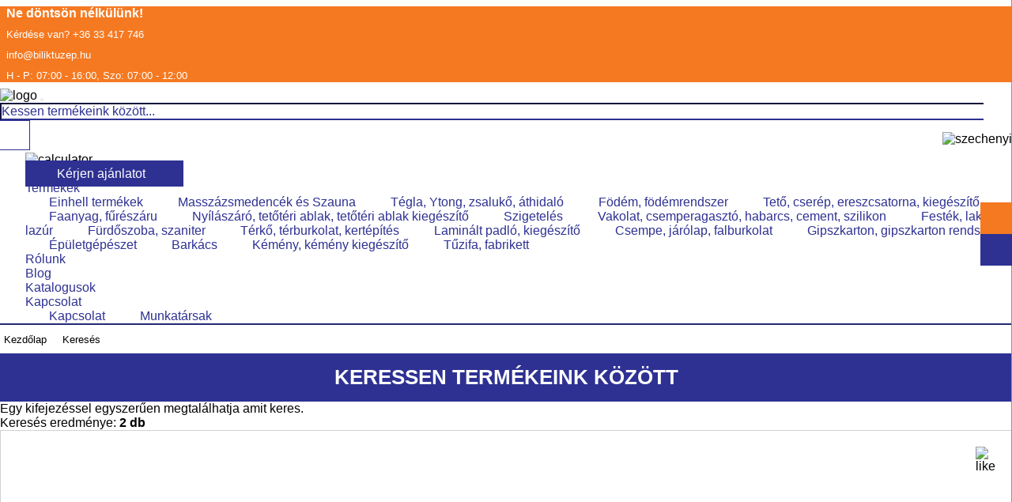

--- FILE ---
content_type: text/html; charset=UTF-8
request_url: https://epitoanyagkell.com/kereses/?s=Velux
body_size: 10109
content:
<!DOCTYPE html><html lang="hu"><head>
      <meta http-equiv="Content-Type" content="text/html; charset=utf-8">
      <meta name="viewport" content="width=device-width, initial-scale=1, shrink-to-fit=no">

  		<META property='og:url' CONTENT='https://epitoanyagkell.com/kereses/?s=Velux' />
<META property='og:title' CONTENT='Bilik' />
<META property='og:description' CONTENT='A Bilik Építőanyag kereskedés 1989-ben klasszikus családi vállalkozásként kezdte meg működését. Cégünk 2006-ban Kft-vé alakult és mára a környék piacvezető építőanyag kereskedésévé nőtte ki magát. A Bilik Kft. több évtizedes ' />
<META property='og:image' CONTENT='https://epitoanyagkell.com/page/_size.php?file=/file/media/446/1.jpg&w=600&h=600' />
<meta property='og:image:width' content='600' />
<meta property='og:image:height' content='600' />

<meta name="DC.coverage" content="Hungary" />
<meta name="DC.format" content="text/html" />
<meta name="DC.identifier" content="https://epitoanyagkell.com" />
<meta name="DC.publisher" content="https://epitoanyagkell.com" />
<meta name='DC.title' content='Bilik' />
<meta name='DC.type' content='A Bilik Építőanyag kereskedés 1989-ben klasszikus családi vállalkozásként kezdte meg működését. Cégünk 2006-ban Kft-vé alakult és mára a környék piacvezető építőanyag kereskedésévé nőtte ki magát. A Bilik Kft. több évtizedes ' />

<title>Bilik</title>
<META NAME='url' lang='hu' CONTENT='https://epitoanyagkell.com/kereses/?s=Velux' />
<META NAME='author' lang='hu' CONTENT='https://epitoanyagkell.com' />
<META NAME='robot' lang='hu' CONTENT='index,follow' />
<META NAME='revisit' lang='hu' CONTENT='30 days' />
<META NAME='description' lang='hu' CONTENT='A Bilik Építőanyag kereskedés 1989-ben klasszikus családi vállalkozásként kezdte meg működését. Cégünk 2006-ban Kft-vé alakult és mára a környék piacvezető építőanyag kereskedésévé nőtte ki magát. A Bilik Kft. több évtizedes ' />
<META NAME='keywords' lang='hu' CONTENT='' />

  
      <link rel="stylesheet" href="https://cdn.jsdelivr.net/gh/fancyapps/fancybox@3.5.7/dist/jquery.fancybox.min.css" />
      <style>@import url("/ms-admin/skin/bootstrap/css/bootstrap.min.css");@import url("/ms-admin/skin/bootstrap/css/bootstrap-grid.min.css");@import url("/ms-admin/skin/bootstrap/css/bootstrap-reboot.min.css");:root{--black:#000000;--dark:#d1d1d1;--white:#FFFFFF;--blue_light:#2e3192;--blue_dark:#232a73;--orange:#f57921;--orange_dark:#ce661c;--green:#008000;--blue_light_opacity:rgba(39,42,118,.5);--blue_dark_opacity:#232a73;--orange_opacity:rgba(245,121,33,.5);--font1:Helvetica, Arial, sans-serif}*{font-size:1rem;font-family:var(--font1);color:var(--black);text-decoration:none;list-style:none;margin:0;padding:0}a,a:hover{text-decoration:none}h1,h2,h3,h4,h5{font-family:var(--font1)}h1{font-size:2.2rem}h2{font-size:2rem}h3{font-size:1.8rem}h4{font-size:1.6rem}h5{font-size:1.4rem}.row{margin:0;padding:0}.fancybox-container *{color:var(--white);font-size:.8rem}.btn{box-shadow:none!important}.form-control{box-shadow:none!important}.form-control:focus{border-color:var(--black)}.dabsolute{width:100%;height:100%;position:absolute;left:0;top:0}.fullbg{background:no-repeat center center / cover}.title{width:100%;text-align:center;position:relative}.title h2{color:var(--white);font-size:1.6rem;font-weight:bold;text-transform:uppercase;position:relative;z-index:4;padding:1rem 0;width:max-content;margin:0 auto}.title.blue:before{content:"";width:100%;height:100%;background:var(--blue_light);position:absolute;left:0;top:0}.title.orange:before{content:"";width:100%;height:100%;background:var(--orange);position:absolute;left:0;top:0}.btn{border-radius:0}.btn.v1{padding:.5rem 3rem;background:var(--orange);color:var(--white)}.btn.v2{padding:.5rem 3rem;background:var(--blue_light);color:var(--white)}.btn.v3{padding:.5rem 3rem;background:var(--black);color:var(--white)}input[type="checkbox"]{width:20px;height:20px;border-radius:0;appearance:none;border:solid 1px var(--dark);margin-top:1px}input[type="checkbox"]:checked{background:url("/page/imgs/ok.svg") no-repeat center center / 15px;background-color:var(--orange)}header{}header .top-line{background:var(--orange);position:relative;z-index:2}header .top-line li{padding:0 .5rem;border-right:solid 1px var(--white);margin:.5rem 0rem;position:relative}header .top-line li:last-of-type{border:none}header .top-line li a{color:var(--white);font-size:.8rem}header .top-line ul:first-of-type li:first-of-type{color:var(--white);font-weight:bold}header .top-line ul:last-of-type li:first-of-type{display:none}header .top-line li div.more{position:absolute;left:0;top:100%;background:var(--orange);padding:.25rem;border-top:solid 1px var(--white);display:none}header .top-line li div.more a{padding:.5rem .25rem}header .bottom-line{background:var(--white);border-bottom:solid 2px var(--blue_dark)}header .bottom-line .navbar,header .bottom-line .navbar-brand{padding:0}header .bottom-line img[alt="logo"]{max-height:125px}header .bottom-line .form{flex:auto;position:relative;max-width:315px;max-width:unset}header .bottom-line .form input{width:calc(100% - 38px)!important;margin-right:0!important;border-top-right-radius:0;border-bottom-right-radius:0;border-right:none;border-color:var(--blue_light);border-radius:0}header .bottom-line .form input::placeholder{color:var(--blue_light);opacity:1}header .bottom-line .form button{height:38px;width:38px;border:solid 1px var(--blue_light);border-top-left-radius:0;border-bottom-left-radius:0;border-left:none;background:url("/page/imgs/search.svg") no-repeat center center / 20px}header .bottom-line .form ul{position:absolute;left:0;top:calc(100% - 1px);width:100%;border:solid 1px var(--blue_light);padding:.25rem;z-index:10;background:var(--white);display:none;height:430px;overflow-y:auto}header .bottom-line .form ul li{margin:.25rem 0}header .bottom-line .form ul li .img{height:80px;background-size:contain}header .bottom-line .form ul li h4{font-size:.8rem}header .bottom-line .form p{width:100%;text-align:left;color:var(--orange);font-weight:bold;text-transform:uppercase}header .bottom-line ul{padding-left:2rem}header .bottom-line ul li img{height:30px}header .bottom-line ul li:nth-child(5){}header .bottom-line ul li:nth-child(6){position:relative}header .bottom-line ul li:nth-child(6) p{background:var(--orange);color:var(--white);position:absolute;left:25px;bottom:0;padding:10px 0;border-radius:255px;font-size:.6rem;margin:0;width:20px;text-align:center;line-height:0}header .bottom-line ul li.btns .btn.v2{color:var(--white)!important;background:url("/page/imgs/note_white.svg") no-repeat 5px center / 28px;background-color:var(--blue_light);padding-left:40px}header .bottom-line ul li a{color:var(--blue_light)!important;opacity:1}header .bottom-line .dropdown-menu{}header .bottom-line .dropdown-menu a{background:no-repeat 5px center / 20px;padding:10px 10px 10px 30px}header .bottom-line a#login:after{display:none}header .bottom-line div[aria-labelledby="login"]{border-radius:0;padding:0;background:var(--white);border-color:var(--blue_light)}header .bottom-line div[aria-labelledby="login"] .login_form{width:300px;padding:.5rem}header .bottom-line div[aria-labelledby="login"] .login_form .box p{font-size:.8rem;color:var(--black);margin:0;padding:.5rem 0 0 .5rem}header .bottom-line div[aria-labelledby="login"] .login_form .box input{border-radius:0;padding:5px 5px}header .bottom-line div[aria-labelledby="login"] .login_form .lost a{font-size:.8rem;color:var(--blue_light);text-decoration:underline}header .bottom-line div[aria-labelledby="login"] .login_form .btns{}header .bottom-line div[aria-labelledby="login"] .login_form .btns > div{margin:0;padding:0}header .bottom-line div[aria-labelledby="login"] .login_form .btns .btn{padding:5px 0;margin:0;text-align:center;background:var(--blue_light);color:var(--white)!important;border-radius:0}header .bottom-line div[aria-labelledby="login"] .login_form .btns button.btn{background:var(--orange)}header .bottom-line div[aria-labelledby="login"] p.error{color:var(--red);font-size:.8rem}header .bottom-line div[aria-labelledby="login"] > a{padding:5px}header .bottom-line div[aria-labelledby="login"] .lost_pwd{display:none}header .bottom-line div[aria-labelledby="login"] .lost_pwd > p{text-align:center;padding:30px 0 12px;margin:0}header .bottom-line div[aria-labelledby="login"] .lost_pwd{width:300px;padding:.5rem}header .bottom-line div[aria-labelledby="login"] .lost_pwd .box p{font-size:.8rem;color:var(--black);margin:0;padding:.5rem 0 0 .5rem}header .bottom-line div[aria-labelledby="login"] .lost_pwd .box input{border-radius:0;padding:5px 5px}header .bottom-line div[aria-labelledby="login"] .lost_pwd .lost a{font-size:.8rem;color:var(--blue_light);text-decoration:underline}header .bottom-line div[aria-labelledby="login"] .lost_pwd .btns{}header .bottom-line div[aria-labelledby="login"] .lost_pwd .btns > div{margin:0;padding:0}header .bottom-line div[aria-labelledby="login"] .lost_pwd .btns .btn{padding:5px 0;margin:0;text-align:center;background:var(--blue_light);color:var(--white)!important;border-radius:0}header .bottom-line div[aria-labelledby="login"] .lost_pwd .btns button.btn{background:var(--orange)}header .bottom-line .dropdown-menu.fix{display:block!important}header ul.nav-line{display:flex;padding:.25rem 0;margin:0;flex-wrap:wrap}header ul.nav-line li{padding:5px 15px 5px 5px;background:url("/page/imgs/arrow_right.svg") no-repeat center right / 10px}header ul.nav-line li:last-of-type{background:none}header ul.nav-line li a{color:var(--black);font-size:.8rem}header ul.nav-line li a:hover{text-decoration:underline}header > a img{height:100px;width:auto;position:absolute;right:0;top:167px;transition:height .5s;z-index:101}header > a img.move{position:fixed;top:0}header > a:hover img{height:350px}.prodbox{position:relative}.prodbox .card{border:solid 1px var(--dark);border-radius:0;position:relative;overflow:hidden}.prodbox .card .img{height:260px;background:no-repeat center center / contain}.prodbox .card .info{}.prodbox .card .info h4{font-size:1.2rem;text-align:center}.prodbox .card .info table{width:100%;border-collapse:collapse}.prodbox .card .info table tr td{height:75px;text-align:center}.prodbox .card .info .text{padding:.25rem}.prodbox .card .info .text p{font-size:.8rem;color:var(--black);opacity:.4;font-weight:normal;height:57px;overflow:hidden}.prodbox .card .info p{text-align:center;color:var(--orange);font-size:1.1rem;font-weight:bold}.prodbox .card .info .db{}.prodbox .card .info .db strong{font-size:1rem;color:var(--green)}.prodbox .card .info .db strong span{color:var(--black);font-weight:normal;font-size:.8rem}.prodbox .card .top{position:absolute;left:0;top:-50%;width:100%;height:50%;transition:all .5s;padding-bottom:1rem;opacity:0}.prodbox .card .top .btn{background:url("/page/imgs/search.svg") no-repeat 5px center / 20px;background-color:var(--orange);color:var(--black);border-radius:0;padding:5px;padding-left:35px;width:90%;text-align:left}.prodbox .card .bottom{position:absolute;left:0;top:100%;width:100%;height:50%;transition:all .5s;padding-top:1rem;opacity:0}.prodbox .card .bottom .btn.bascet{background:url("/page/imgs/bascet.svg") no-repeat 5px center / 20px;background-color:var(--orange);color:var(--black);border-radius:0;padding:5px;padding-left:35px;width:90%;text-align:left}.prodbox .card .bottom .btn.request{background:url("/page/imgs/note_black.svg") no-repeat 5px center / 20px;background-color:var(--orange);color:var(--black);border-radius:0;padding:5px;padding-left:35px;width:90%;text-align:left}.prodbox .card img.like{position:absolute;right:15px;top:20px;width:30px;z-index:4;cursor:pointer}.prodbox .card img.like.active{content:url("/page/imgs/prod_box_love_full.svg")}.prodbox .sale{position:absolute;left:0;top:20px;padding:0 0 15px 0}.prodbox .sale p{color:var(--white);background:var(--orange);text-transform:uppercase;margin:0;padding:2.5px 15px;-webkit-box-shadow:2px 2px 2px 0px rgba(0,0,0,0.5);box-shadow:2px 2px 2px 0px rgba(0,0,0,0.5);position:relative;z-index:2}.prodbox .sale:before{content:"";position:absolute;left:0;bottom:0;border-top:solid 15px var(--orange_dark);border-left:solid 15px transparent;z-index:1}.prodbox .card:hover .top{top:0;opacity:1}.prodbox .card:hover .bottom{top:50%;opacity:1}#widget{position:fixed;right:-400px;top:0;width:400px;height:100%;background:var(--white);border-left:solid 1px var(--orange);z-index:100;transition:all 1s}#widget.active{right:0}#widget #icons{}#widget #icons div{position:absolute;left:-40px;top:30%;height:40px;width:40px;cursor:pointer}#widget #icons div.bascet{background:url("/page/imgs/bascet_white.svg") no-repeat center center / 30px;background-color:var(--blue_light)}#widget #icons div.request{background:url("/page/imgs/note_white.svg") no-repeat center center / 30px;background-color:var(--orange);top:calc(30% + 40px)}#widget #icons div.like{background:url("/page/imgs/love_white.svg") no-repeat center center / 30px;background-color:var(--blue_light);top:calc(30% + 80px)}#widget .content{padding:.25rem;position:absolute;left:0;top:0;width:100%;height:100%}#widget .content h3{font-size:1.6rem;font-weight:normal}#widget .content > div{display:none}#widget .content div.bascet.empty{position:absolute;width:100%;height:100%;left:0;top:0}#widget .content div.bascet.empty:before{content:"Üres";position:absolute;left:0;width:100%;text-align:center;font-size:1.2rem;color:var(--orange);top:50%}#widget .content .bascet .card{border-color:var(--dark);border-radius:0;margin:.5rem 0}#widget .content .bascet .card .img{background:no-repeat center center / contain}#widget .content .bascet .card h5{font-size:1rem;margin:.5rem 0}#widget .content .bascet .card p{color:var(--orange);font-size:.8rem;font-weight:bold}#widget .content .bascet .card .btn{padding:.5rem 0}#widget .content .bascet .card .btn img{max-height:20px}#widget .content .bascet .card .btn p{color:var(--black)}#widget .content .bascet .btns{}#widget .content .bascet .btns .btn{padding:.5rem 0}#widget .content .bascet .btns .btn img{max-height:20px}#widget .content .bascet .btns .btn.v2 p{color:var(--white)}#widget .content .request.empty{position:absolute;width:100%;height:100%;left:0;top:0}#widget .content .request.empty:before{content:"Üres";position:absolute;left:0;width:100%;text-align:center;font-size:1.2rem;color:var(--orange);top:50%}#widget .content .request .card{border-color:var(--dark);border-radius:0;margin:.5rem 0}#widget .content .request .card .img{background:no-repeat center center / contain}#widget .content .request .card h5{font-size:1rem;margin:.5rem 0}#widget .content .request .card p{color:var(--orange);font-size:.8rem;font-weight:bold}#widget .content .request .card .btn{padding:.5rem 0}#widget .content .request .card .btn img{max-height:20px}#widget .content .request .card .btn p{color:var(--black)}#widget .content .request .btns{}#widget .content .request .btns .btn{padding:.5rem 0}#widget .content .request .btns .btn img{max-height:20px}#widget .content .request .btns .btn.v2 p{color:var(--white)}#widget .content .like.empty{position:absolute;width:100%;height:100%;left:0;top:0}#widget .content .like.empty:before{content:"Üres";position:absolute;left:0;width:100%;text-align:center;font-size:1.2rem;color:var(--orange);top:50%}#widget .content .like .card{border-color:var(--dark);border-radius:0;margin:.5rem 0}#widget .content .like .card .img{background:no-repeat center center / contain}#widget .content .like .card h5{font-size:1rem;margin:.5rem 0}#widget .content .like .card p{color:var(--orange);font-size:.8rem;font-weight:bold}#widget .content .like .card .btn{padding:.5rem 0}#widget .content .like .card .btn img{max-height:20px}#widget .content .like .card .btn p{color:var(--black)}#widget .content .like .card .btn.v2 p{color:var(--white);margin-left:5px!important}#widget .content .like .btns{}#widget .content .like .btns .btn{padding:.5rem 0}#widget .content .like .btns .btn img{max-height:20px}#widget .content .like .btns .btn.v2 p{color:var(--white)}footer{background:var(--blue_light)}footer .top{padding:3rem 0}footer .top img{width:160px}footer .top a{color:var(--white)}footer .top .location{background:url("/page/imgs/location.svg") no-repeat top center / 40px;padding-top:45px}footer .top .location p{margin:0;color:var(--white);font-weight:bold;font-size:.8rem}footer .top .location a{color:var(--orange);font-size:.8rem}footer .top .conn{background:url("/page/imgs/phone.svg") no-repeat top center / 40px;padding-top:45px}footer .top .conn *{color:var(--white);font-size:.8rem;margin:0}footer .top .conn a{color:var(--orange)}footer .top .open{background:url("/page/imgs/clock.svg") no-repeat top center / 40px;padding-top:45px}footer .top .open *{color:var(--white);font-size:.8rem;margin:0}footer .top .open a{color:var(--orange)}footer .bottom{background:var(--blue_dark);padding:1rem 0 .8rem;border-top:solid 2px var(--orange)}footer .bottom img{width:32px;margin-left:10px}footer .bottom iframe{margin-left:10px}footer .bottom iframe:-webkit-scrollbar{display:none}footer .bottom .info p{color:var(--white);margin:6px 0 0 0;font-size:.8rem}footer .bottom .law{padding-top:7px}footer .bottom .law a{color:var(--white);font-size:.8rem;margin-right:0;border-left:solid 1px var(--white);padding:0 .5rem}footer .bottom .law a:first-of-type{border:none}#popup *{border-radius:0}#popup .modal-content{border-color:var(--blue_light)}#popup .modal-content .modal-header{background:var(--orange)}#popup .modal-content .modal-header *{color:var(--white)}img[alt="pageup"]{position:fixed;right:5%;bottom:5%;width:40px;height:40px;cursor:pointer;z-index:100;display:none}#cookie{position:fixed;left:0;bottom:-600px;background:var(--white);border:solid 2px var(--black);z-index:20;width:90%;margin:0 5%;opacity:0;transition:all .5s}#cookie.active{opacity:1;bottom:20px}#cookie h4{background:url("/page/imgs/cookie.svg") no-repeat center left / 40px;padding:.5rem .5rem .5rem 50px;margin:.5rem 0}#cookie p{margin:0;padding:.5rem}#cookie button{background:var(--orange);color:var(--white);border:solid 1px var(--orange);border-radius:0;transition:all .5s;margin:.5rem;width:240px;padding-left:0;padding-right:0}#cookie button:hover{color:var(--orange);background:var(--white)}#cookie a{background:var(--white);color:var(--black);border:solid 1px var(--black);border-radius:0;transition:all .5s;margin:.5rem;width:240px;padding-left:0;padding-right:0}#cookie a:hover{color:var(--white);background:var(--black)}@media only screen and (max-width:1300px){#cookie .btn{width:100%}}@media only screen and (max-width:800px){#cookie a{width:100%}.title h2{font-size:1.2rem}header ul.nav-line{display:none}header .top-line .container{padding-left:0}header .top-line ul:first-of-type{display:none!important}header .top-line ul:last-of-type li:first-of-type{display:block;background:var(--blue_light);flex:auto;margin:0;padding:.5rem 0;text-align:center;border:none}header .top-line ul:last-of-type li:first-of-type img{width:20px;margin-right:.5rem;position:relative;top:-3px}header .bottom-line ul{padding:0}header .bottom-line ul li:nth-child(1), header .bottom-line ul li:nth-child(2), header .bottom-line ul li:nth-child(4){display:none}header .bottom-line ul li:nth-child(6),header .bottom-line ul li:nth-child(5){margin:.5rem 0}header .bottom-line ul li:nth-child(5){margin-top:1rem}header .bottom-line div[aria-labelledby="login"]{border:none;border-top:solid 1px var(--blue_light);border-bottom:solid 1px var(--blue_light)}header .bottom-line div[aria-labelledby="login"] hr{margin:.25rem 0}header .bottom-line div[aria-labelledby="login"] > a{padding:.5rem .25rem}header .bottom-line div[aria-labelledby="login"] .login_form{width:100%}header .bottom-line div[aria-labelledby="login"] .login_form .btns button.btn{margin-top:.5rem}header .bottom-line img[alt="logo"]{height:100px}header > a img{top:0px;left:calc(50% - 35px);height:auto;width:140px}header > a img:hover{top:0px;left:calc(50% - 35px);height:auto!important;width:140px!important}header > a img.move{left:auto;right:0}footer .top .col-md-3:first-of-type{text-align:center}footer .top img{margin:0 auto 3rem}footer .top .location, footer .top .conn{margin-bottom:1.5rem}footer .bottom .col-md-4{text-align:center!important;justify-content:center!important}footer .bottom .col-md-4.social{margin-top:1rem}.prodbox{width:50%!important;padding:0 .25rem}.prodbox .card .img{height:175px}.prodbox .card .info h4{font-size:1rem;margin:0;padding:0 .25rem}.prodbox .card .info .text{padding:.25rem!important;border-top:solid 1px var(--dark);border-bottom:solid 1px var(--dark)}.prodbox .sale{left:-10px}#widget{width:75%;right:-75%}#widget .content .card{padding:.5rem 0 0}#widget .content .card .img{height:90px}#widget .content .card div.col-md-8{text-align:center}#widget .content .card div.col-md-8 .row > div{width:50%!important;align-items:normal!important;text-align:center;display:block!important}#widget .content .bascet .btns .btn{margin-top:1rem}}#search ul.pager{width:100%;display:flex;flex-wrap:wrap;justify-content:center}#search ul.pager li{margin:.25rem;padding:.25rem .75rem;border:solid 1px var(--dark)}#search ul.pager li.active{background:var(--orange);color:var(--white)}#search h2.empty{text-align:center;background:url("/page/imgs/bad.svg") no-repeat top center/ 140px;color:var(--blue_light);width:100%;margin:3rem 0;padding:10rem 0 3rem;opacity:.4}</style>

      <script src="/ms-admin/skin/bootstrap/js/jquery-3.5.1.min.js"></script>
      <script src="https://cdn.jsdelivr.net/gh/fancyapps/fancybox@3.5.7/dist/jquery.fancybox.min.js"></script>
      <script src="/ms-admin/skin/bootstrap/js/bootstrap.bundle.min.js"></script>
      <script src="/ms-admin/skin/bootstrap/js/bootstrap.min.js"></script>
      <script>$(document).ready(function(){
	var sin=$("header .bottom-line .form input");
	if(sin[0]){
		var array=[]
		var n=0;
		var l=1;
		var way=1;

		$.post("/page/_js.php",{getSearchPlaceholder:true},function(data){
			var jarray=$.parseJSON(data);
			var jn=0;
			$.each(jarray,function(i,v){
				array[jn]=v;
				jn++;
			});

            setInterval(function(){
                var letter=array[n];
                var text="";
                if(way==1) text=letter.substring(0,l++);
                if(way==0) text=letter.substring(0,l--);
                sin.attr("placeholder",text);
                if(l==letter.length+10) way=0;
                if(way==0 && l==1){
                    way=1;
                    n++;
                }
                if(n>=array.length) n=0;
            },75);
		});
	}
});
$(document).ready(function(){
	$("header .nav-item").click(function(){
		$(this).find(".dropdown-menu").addClass("fix");
        $("header .bottom-line .dropdown-menu.fix").mouseleave(function(){
            $(this).removeClass("fix");
        });
	});
	$("header .bottom-line div[aria-labelledby=login] > a[data-target=logoff]").click(function(){
		$.post("/page/body/profilom/_js.php",{logout:true,},function(){
				location.href="/";
		});
	});
	$("header .bottom-line div[aria-labelledby=login] .login_form .lost a").click(function(){
		$("header .bottom-line div[aria-labelledby=login] .login_form").hide();
		$("header .bottom-line div[aria-labelledby=login] .lost_pwd").show();
	});
	$("header .bottom-line div[aria-labelledby=login] .lost_pwd .lost a").click(function(){
		$("header .bottom-line div[aria-labelledby=login] .login_form").show();
		$("header .bottom-line div[aria-labelledby=login] .lost_pwd").hide();
	});
	$("header .bottom-line div[aria-labelledby=login] .lost_pwd .btns button.btn").click(function(){
		var email=$("header .bottom-line div[aria-labelledby=login] .lost_pwd .box input").val();
		$.post("/page/_js.php",{sendNewPWD:true, email:email},function(data){
			$("body").append(data);
		});
	});
	$("header .bottom-line div[aria-labelledby=login] .login_form .btns button.btn").click(function(){
		var name=$("header .bottom-line div[aria-labelledby=login] input[name=name]").val();
		var pass=$("header .bottom-line div[aria-labelledby=login] input[name=pass]").val();
		$.post("/page/_js.php",{login:true, name:name, pass:pass},function(data){
			var back=$.parseJSON(data);
			console.log(data);
			switch(back.type){
				case "error":
					$("header .bottom-line div[aria-labelledby=login] p.error").html(back.text);
				break;
				case "popup":
					$("body").append(back.text);
				break;
				case "ok":
					location.href="/";
				break;
			}
		});
	});
});
$(document).ready(function(){
	if($("input[name=ker]")[0]){
    	$("input[name=ker]").focusout(function(){
           	var value=$(this).val();
			if(value.length>4) value=value.substring(0,4);
            $(this).val(value);                    
			if($("input[name=city]")[0]){
            	$.post("/page/_js.php",{getCity:true, zip:value},function(data){
                 	   $("input[name=city]").val(data);
                 });   
			}
		});                        
	}
});
function prodBoxFunctions(){
	$(".prodbox .card .bottom .btn.bascet").click(function(){
		var id=$(this).parents(".card").attr("data-id");
		$.post("/page/_js.php",{addBascet:true, id:id, db:1},function(data){
			var back=$.parseJSON(data);
			$("header .bottom-line ul li p.bDB").html(back.db).show();
			$("#widget .content > div").hide();
			$("#widget .content .bascet").html(back.bascet).removeClass("empty").show();
			if(!$("#widget").hasClass("active")) $("#widget").addClass("active");
		});
	});
	$(".prodbox .card .bottom .btn.request").click(function(){
		var id=$(this).parents(".card").attr("data-id");
		$.post("/page/_js.php",{addRequest:true, id:id, db:1},function(data){
			var back=$.parseJSON(data);
			$("#widget .content > div").hide();
			$("#widget .content .request").html(back.request).removeClass("empty").show();
			if(!$("#widget").hasClass("active")) $("#widget").addClass("active");
		});
	});
	$(".prodbox .card img.like").click(function(){
		if(!$(this).hasClass("active")){
                var id=$(this).parents(".card").attr("data-id");
                $(this).addClass("active");
                $.post("/page/_js.php",{addLike:true, id:id},function(data){
                    var back=$.parseJSON(data);
                    $("#widget .content > div").hide();
                    $("#widget .content .like").html(back.like).removeClass("empty").show();
                    if(!$("#widget").hasClass("active")) $("#widget").addClass("active");
                });
        }
	});
	$(".prodbox .card img.like.active").click(function(){
		var id=$(this).parents(".card").attr("data-id");
		$(this).removeClass("active");
		$.post("/page/_js.php",{remLike:true, id:id},function(data){
            var back=$.parseJSON(data);
            $("#widget .content .like").html(back.like);	
			if(back.like=="") $("#widget .content .like ").addClass("empty");
		});
	});
}
$(document).ready(function(){
	if($("header .bottom-line ul li p.bDB").html()=="0"){
		$("header .bottom-line ul li p.bDB").hide();
		$("#widget .content .bascet").addClass("empty");
	}
	if(!$("#widget .content .request *")[0])$("#widget .content .request").addClass("empty");	
	if(!$("#widget .content .like *")[0])$("#widget .content .like").addClass("empty");
	$("#widget #icons > div").click(function(){
		$("#widget").addClass("active");
		var div=$(this).attr("class");
		$("#widget .content > div").hide();
		$("#widget .content ."+div).show();
	});
	$(window).click(function(e){
		var div=$(e.target);
		if(!div.parents("#widget")[0]) $("#widget").removeClass("active");
	});
	prodBoxFunctions();
});
$(document).ready(function(){
	$(window).scroll(function(){
		var t=$(this).scrollTop();
		if(t>99){
			$("img[alt=pageup]").fadeIn();
		}else{
			$("img[alt=pageup]").fadeOut();
		}
	});
	$("img[alt=pageup]").click(function(){
		$("html,body").animate({scrollTop:0},250);
	});
});

$(document).ready(function(){
	$("header .bottom-line .form input").keyup(function(){
		var s=$(this).val();
		$.post("/page/_js.php",{getFastSeachProds:true, s:s},function(data){
			if(data!=""){
				$("header .bottom-line .form ul").html(data).show();
            }else{
				$("header .bottom-line .form ul").html("").hide();
            }
			if(s!=""){
				$(document).keypress(function(e){
					if (e.which == 13)  $("header .bottom-line .form button").click();
				});
			}
		});
	});
	$("header .bottom-line .form button").click(function(){
		var search=$("header .bottom-line .form input").val();
		if(search.length>2){
			location.href="/kereses/?s="+search;
		}
	});
});
$(document).ready(function(){
	$("header .top-line li").mouseenter(function(){
		if($(this).find(".more")) $(this).find(".more").show();
	}).mouseleave(function(){
		if($(this).find(".more")) $(this).find(".more").hide();
	});
});
$(document).ready(function(){
	$(window).scroll(function(){
		let t=$(this).scrollTop(), line=$("header").innerHeight()-42;
		if(t>line){
			$("header > a img").addClass("move");
		}else{
			$("header > a img").removeClass("move");
		}
	});
});</script>
</head><body><header>
  <div class="top-line">
    <div class="container">
      <div class="row">
        <ul class="col-md-9 p-0 m-0 d-flex justify-content-start">
          <li>Ne döntsön nélkülünk!</li>
          <li><a href="tel:+36 33 417 746">Kérdése van? +36 33 417 746</a></li>
          <li><a href="mailto:info@biliktuzep.hu" target="_blank">info@biliktuzep.hu</a></li>
          <li><a href="javascript:void(0);">H - P: 07:00 - 16:00, Szo: 07:00 - 12:00</a></li>
        </ul>
        <ul class="col-md-3 p-0 m-0 d-flex justify-content-end">
          <!--li><a href="/kalkulator"><img src="/page/imgs/calculator_white.svg" alt="calculator" />Kalkulátor</a></li>
          <li><a href="/rolunk">Rólunk</a></li>
          <li><a href="/#sale">Akciós</a></li>
          <li><a href="/blog">Blog</a></li>
          <li>
            <a href="/kapcsolat">Kapcsolat</a>
            <div class="more">
              <a href="/munkatarsak">Munkatársak</a>
            </div>
          </li-->
        </ul>
      </div>
    </div>
  </div>
  <div class="bottom-line">
    <div class="container">
      <nav class="navbar navbar-expand-lg navbar-light">
        <a class="navbar-brand" href="/">
          <img src="/page/imgs/logo.png" alt="logo" />
        </a>
        <button class="navbar-toggler" type="button" data-toggle="collapse" data-target="#navbarSupportedContent" aria-controls="navbarSupportedContent" aria-expanded="false" aria-label="Toggle navigation">
          <span class="navbar-toggler-icon"></span>
        </button>
        <div class="collapse navbar-collapse" id="navbarSupportedContent">
          <div class="form-inline my-2 my-lg-0 form" >
            <input class="form-control mr-sm-2" type="s" placeholder="Kessen termékeink között..." aria-label="Search">
            <button class="btn" type="submit"></button>
            <ul></ul>
          </div>
          <ul class="navbar-nav mr-0 ml-auto">
            <li class="nav-item">
              <a class="nav-link" href="/kalkulator">
                <img src="/page/imgs/calculator.svg" alt="calculator" title="Fűrészárú kalkulátor"/>
              </a>
            </li>
            <li class="nav-item btns">
              <a class="nav-link btn v2" href="/ajanlatkeres">Kérjen ajánlatot</a>
            </li>
            <li class="nav-item dropdown">
              <a class="nav-link dropdown-toggle" href="#" id="cats_menu" role="button" data-toggle="dropdown" aria-haspopup="true" aria-expanded="false">
                Termékek
              </a>
              <div class="dropdown-menu" aria-labelledby="cats_menu">
                 <a class='dropdown-item' href='/termekek/einhell-termekek-26' style='background-image:url(/file/?i=093562aee4b200f3c39fdd15462f2f9b)'>Einhell termékek</a> <a class='dropdown-item' href='/termekek/masszazsmedencek-es-szauna-580' style='background-image:url(/file/?i=cfcd208495d565ef66e7dff9f98764da)'>Masszázsmedencék és Szauna</a> <a class='dropdown-item' href='/termekek/tegla-ytong-zsaluko-athidalo-1' style='background-image:url(/file/?i=e778f5c84ed2c8a8dbc05418c90732e3)'>Tégla, Ytong, zsalukő, áthidaló</a> <a class='dropdown-item' href='/termekek/fodem-fodemrendszer-2' style='background-image:url(/file/?i=1d60e7b563919b58c33441f825b64bd1)'>Födém, födémrendszer</a> <a class='dropdown-item' href='/termekek/teto-cserep-ereszcsatorna-kiegeszito-3' style='background-image:url(/file/?i=0ead0dd9d2b345a1fe8507437245d8f8)'>Tető, cserép, ereszcsatorna, kiegészítő</a> <a class='dropdown-item' href='/termekek/faanyag-fureszaru-4' style='background-image:url(/file/?i=5d28f6eb169ebb83117ffd6b05518fc4)'>Faanyag, fűrészáru</a> <a class='dropdown-item' href='/termekek/nyilaszaro-tetoteri-ablak-tetoteri-ablak-kiegeszito-5' style='background-image:url(/file/?i=981322808aba8a036b138c0b669d826c)'>Nyílászáró, tetőtéri ablak, tetőtéri ablak kiegészítő</a> <a class='dropdown-item' href='/termekek/szigeteles-6' style='background-image:url(/file/?i=ce5b54471d6429e7414522ceb08291a7)'>Szigetelés</a> <a class='dropdown-item' href='/termekek/vakolat-csemperagaszto-habarcs-cement-szilikon-7' style='background-image:url(/file/?i=4f372ad0cb173caf4691d83696b3b08a)'>Vakolat, csemperagasztó, habarcs, cement, szilikon</a> <a class='dropdown-item' href='/termekek/festek-lakk-lazur-8' style='background-image:url(/file/?i=b1d69d7f6eceef8700a1dc70160ec0ff)'>Festék, lakk, lazúr</a> <a class='dropdown-item' href='/termekek/furdoszoba-szaniter-9' style='background-image:url(/file/?i=9137d1abcaf9bf4fa41416863f1d3ad1)'>Fürdőszoba, szaniter</a> <a class='dropdown-item' href='/termekek/terko-terburkolat-kertepites-10' style='background-image:url(/file/?i=9ec53bd19dd81ddd33912cf4003aa035)'>Térkő, térburkolat, kertépítés</a> <a class='dropdown-item' href='/termekek/laminalt-padlo-kiegeszito-11' style='background-image:url(/file/?i=009b43fb969ff1c89f0a919d33b70ecf)'>Laminált padló, kiegészítő</a> <a class='dropdown-item' href='/termekek/csempe-jarolap-falburkolat-12' style='background-image:url(/file/?i=b80249f42c48c29edbc0c86465bbaddc)'>Csempe, járólap, falburkolat</a> <a class='dropdown-item' href='/termekek/gipszkarton-gipszkarton-rendszer-13' style='background-image:url(/file/?i=4e1c697c58ace2a05144ff1ed5e65528)'>Gipszkarton, gipszkarton rendszer</a> <a class='dropdown-item' href='/termekek/epuletgepeszet-14' style='background-image:url(/file/?i=6fcbe90edddbc8bc99ec9fb4960ef0b9)'>Épületgépészet</a> <a class='dropdown-item' href='/termekek/barkacs-15' style='background-image:url(/file/?i=f0d15faf5024b8835ceef5548c062f56)'>Barkács</a> <a class='dropdown-item' href='/termekek/kemeny-kemeny-kiegeszito-16' style='background-image:url(/file/?i=96d159ddda271e1d08ee7b0351b6620b)'>Kémény, kémény kiegészítő</a> <a class='dropdown-item' href='/termekek/tuzifa-fabrikett-17' style='background-image:url(/file/?i=c2a71acc0925c43163b18d7d2c7877aa)'>Tűzifa, fabrikett</a>
              </div>
            </li>
            <li class="nav-item">
              <a class="nav-link" href="/rolunk">Rólunk</a>
            </li>
            <li class="nav-item">
              <a class="nav-link" href="/blog">Blog</a>
            </li>
            <li class="nav-item">
              <a class="nav-link" href="/katalogusok">Katalogusok</a>
            </li>
            <li class="nav-item">
              <a class="nav-link dropdown-toggle" href="#" id="connect" role="button" data-toggle="dropdown" aria-haspopup="true" aria-expanded="false">Kapcsolat</a>
              <div class="dropdown-menu" aria-labelledby="connect">
                <a href="/kapcsolat" class="dropdown-item">Kapcsolat</a>
                <a href="/munkatarsak" class="dropdown-item">Munkatársak</a>
              </div>
            </li>
            
            <!--li class="nav-item">
              <a class="nav-link" href="/kosar">
                <img src="/page/imgs/bascet.svg" alt="bascet" />
                Kosaram
                <p class="bDB">0</p>
              </a>
            </li-->
          </ul>
        </div>
      </nav>
    </div>
  </div>
  <div class="container">
    <ul class='nav-line'><li><a href='/'>Kezdőlap</a></li><li><a href='/Velux/kereses'>Keresés</a></li></ul>
  </div>
  <a href="/palyazatok" id="szechenyi">
    <img src="/page/imgs/szechenyi.png" alt="szechenyi" width="495" height="350" />
  </a>
</header><section id="search">
  <div class="container">
    <div class="text-center">
      <div class="title blue">
        <h2>Keressen termékeink között</h2>
      </div>
      <p class="mt-3 mb-3">Egy kifejez&eacute;ssel egyszerűen megtal&aacute;lhatja amit keres.
</p>
    </div>
    <p>Keresés eredménye: <strong>2 db</strong></p>
    <div class="row">
      <div class="prodbox col-md-3 mt-3 mb-3">
  <div class="card" data-id="17348">
    <div class="img" style="background-image:url(/file/?i=4d051fd50a4a48731b96e6df73367ef3);"></div>
    <div class="info">
      <table>
        <tr>
          <td>
            <h4>Velux Basic Felső kilincses fa tetőtéri ablak - GZL 1051</h4>
          </td>
        </tr>
      </table>
      <div class="text pb-3">
        <p class=" text-left m-0">Felső kilincses, k&eacute;zi műk&ouml;dtet&eacute;sű

A felső kilincses nyit&aacute;sm&oacute;dnak k&ouml;sz&ouml;nhetően b&uacute;torokat is helyezhet a tetőablak al&aacute; a hat&eacute;konyabb t&eacute;rhaszn&aacute;lat &eacute;rdek&eacute;ben. A lacsony be&eacute;p&iacute;t&eacute;si magass&aacute;g (90-120 cm) eset&eacute;n aj&aacute;nlott.
</p>
      </div>
      <div class="text-center db mb-3">
        <strong>&nbsp;</strong>
      </div>
      <p>Csak ajánlatkérés</p>
    </div>
    <div class="top d-flex align-items-end">
      <a href="/termekek/nyilaszaro-tetoteri-ablak-tetoteri-ablak-kiegeszito-5/tetoteri-ablak-tetoteri-ablak-kiegeszito-112/velux-basic-felso-kilincses-fa-tetoteri-ablak---gzl-1051-17348" class="btn v1 ml-auto mr-auto">Megtekintem</a>
    </div>
    <div class="bottom d-flex align-items-start">
      <button class='btn v1 ml-auto mr-auto request'>Ajánlatot kérek</button>
    </div>
    <img src="/page/imgs/prod_box_love_empty.svg" alt="like" class="like " />
  </div>
  
</div><div class="prodbox col-md-3 mt-3 mb-3">
  <div class="card" data-id="17349">
    <div class="img" style="background-image:url(/file/?i=b6d0d3c61122345690a19bb8af632db4);"></div>
    <div class="info">
      <table>
        <tr>
          <td>
            <h4>Velux Basic Alsó kilincses fa tetőtéri ablak - GZL 1051B</h4>
          </td>
        </tr>
      </table>
      <div class="text pb-3">
        <p class=" text-left m-0">Als&oacute; kilincses, k&eacute;zi műk&ouml;dtet&eacute;sű

Az als&oacute; kilincses v&aacute;ltozatot akkor aj&aacute;nlju a k&ouml;nnyű műk&ouml;dtet&eacute;s &eacute;rdek&eacute;ben, ha a tetőt&eacute;ri ablakot az ide&aacute;lisn&aacute;l magasabbra (130-150 cm) &eacute;p&iacute;tik be, p&eacute;ld&aacute;ul magas t&eacute;rdfal eset&eacute;n.
</p>
      </div>
      <div class="text-center db mb-3">
        <strong>&nbsp;</strong>
      </div>
      <p>Csak ajánlatkérés</p>
    </div>
    <div class="top d-flex align-items-end">
      <a href="/termekek/nyilaszaro-tetoteri-ablak-tetoteri-ablak-kiegeszito-5/tetoteri-ablak-tetoteri-ablak-kiegeszito-112/velux-basic-also-kilincses-fa-tetoteri-ablak---gzl-1051b-17349" class="btn v1 ml-auto mr-auto">Megtekintem</a>
    </div>
    <div class="bottom d-flex align-items-start">
      <button class='btn v1 ml-auto mr-auto request'>Ajánlatot kérek</button>
    </div>
    <img src="/page/imgs/prod_box_love_empty.svg" alt="like" class="like " />
  </div>
  
</div>
    </div>
    <ul class="pager mt-3 mb-4">
    	
    </ul>
  </div>
</section><footer>
  <div class="top">
    <div class="container">
      <div class="row">
        <div class="col-md-3">
          <a href="/">
            <img src="/page/imgs/logo_full.png" alt="logo" />
          </a>
        </div>
        <div class="col-md-3">
          <div class="w-100 location">
            <p>Telephelyeink:</p>
            <a href="https://www.google.hu/maps/place/2500 Esztergom, Visegrádi út 5-9." class="address" target="_blank">2500 Esztergom, Visegrádi út 5-9.</a>
          </div>
        </div>
        <div class="col-md-3">
          <div class="w-100 conn">
            <p>
              Értékesítőink elérhetőségeit
              a <a href="/kapcsolat">Kapcsolat</a> menüpont alatt találja
            </p>
          </div>
        </div>
        <div class="col-md-3">
          <div class="w-100 open">
            <p>2500 Esztergom, Visegrádi út 5-9.</p>
            <a href="javascript:void(0);">H - P: 07:00 - 16:00, Szo: 07:00 - 12:00</a>
          </div>
        </div>
      </div>
    </div>
  </div>
  <div class="bottom">
    <div class="container">
      <div class="row">
        <div class="col-md-10 text-left law">
          <a href='/nyilatkozatok/aszf' target='_blank'>ÁSZF</a><a href='/nyilatkozatok/jogi-nyilatkozat' target='_blank'>Jogi nyilatkozat</a><a href='/nyilatkozatok/elallasi-nyilatkozat' target='_blank'>Elállási nyilatkozat</a><a href='/file/adatkezelesi_tajekoztato.pdf' target='_blank'>Adatkezelési nyilatkozat</a><a href='/nyilatkozatok/fizetesi-modok' target='_blank'>Fizetési módok</a><a href='/nyilatkozatok/szallitasi-informaciok' target='_blank'>Szállítási információk</a>
        </div>
        <div class="col-md-2 text-right d-flex justify-content-end social">
          <a href="https://www.facebook.com/bilikkft" target="_blank">
            <img src="/page/imgs/facebook.svg" alt="facebook" />
          </a>
          <a href="https://www.instagram.com/bilik_kft/" target="_blank">
            <img src="/page/imgs/instagram.svg" alt="instagram" />
          </a>
          <iframe src="https://webflix.hu/icon/?FFFFFF" frameborder="0" width="40"  height="34"  title="WebFlix"></iframe>
        </div>
      </div>
    </div>
  </div>
</footer>
<img src="/page/imgs/page_up.svg" alt="pageup" /><div id="widget">
  <div id="icons">
    <!--div class="bascet" title="Kosár"></div-->
    <div class="request" title="Ajánlatkérés"></div>
    <div class="like" title="Kivánságlista"></div>
  </div>
  <div class="content">
    <div class="bascet"></div>
    <div class="request"></div>
    <div class="like"></div>
  </div>
</div><div id="cookie">
  <div class="row">
    <div class="col-md-8">
      <h4>Sütik kezelése</h4>
      <p>T&aacute;j&eacute;koztatjuk, hogy a weboldalon haszn&aacute;lt cookie-k (s&uuml;tik) alkalmaz&aacute;s&aacute;nak c&eacute;lja, egyr&eacute;szt a honlap megfelelő műk&ouml;d&eacute;s&eacute;nek biztos&iacute;t&aacute;sa, m&aacute;sr&eacute;szt statisztikai c&eacute;l&uacute; adatszolg&aacute;ltat&aacute;s, amelyek alapj&aacute;n a szem&eacute;lyek beazonos&iacute;t&aacute;sa nem lehets&eacute;ges. A webhely haszn&aacute;lat&aacute;val elfogadja a cookie-k haszn&aacute;lat&aacute;t.
</p>
    </div>
    <div class="col-md-4 d-flex align-items-center justify-content-center">
      <div>
        <button class="btn">Elfogadom a sütik használatát</button>
        <a href="/file/files/2.pdf" class="btn" target="_blank">További tájékoztatást kérek</a>
      </div>
    </div>
  </div>
  <script>
    setTimeout(function(){
      $("#cookie").addClass("active");
    },3000);
    $("#cookie button").click(function(){
      $.post("/page/_js.php",{cookieOff:true},function(){
        $("#cookie").removeClass("active");
        setTimeout(function(){
          $("#cookie").remove();
        },1000);
      });
    });
  </script>
</div></body></html>

--- FILE ---
content_type: text/html; charset=UTF-8
request_url: https://webflix.hu/icon/?FFFFFF
body_size: 1057
content:
<style>
body,*{margin:0;padding:0;border:none;outline:none;}
svg{max-width:100%; height:auto;}
</style>
<a href="https://webflix.hu" target="_blank">	
	<svg xmlns="http://www.w3.org/2000/svg" width="664" height="536" viewBox="0 0 664 536">
		<defs>
			<style>
				.cls-1, .cls-2, .cls-3 {fill-rule: evenodd; fill:#FFFFFF}
				.cls-1 {fill:transparent;}
				.cls-3 {fill:#FFFFFF;}
			</style>
		</defs>
		<path id="Kitöltés_színnel_4" data-name="Kitöltés színnel 4" class="cls-1" d="M484,190v68h80l2,3h1v2h1v4h1c1.074,3.6-.07,24.8-1,27h-1v2l-3,2v1H484v63c0,11.763.824,25.867-1,36-2.793.612-4.778,2.272-7,3h-6v1l-30-1v-1l-5-1c-1.382-2.612-1.769-1.693-2-6-2.226-2.553-1-11.585-1-16V164h1v-7h1l1-4c2.584-1.408,5.109-4.055,8-5H569l2,3h1v2h1v4h1v24h-1q-0.5,3-1,6a19.4,19.4,0,0,0-3,3H484Z"/>
		<path id="Kitöltés_színnel_3" data-name="Kitöltés színnel 3" class="cls-2" d="M0,0H664V536H0V0ZM10,10V526H322V10H10ZM483,398c1.806-10.141,1-24.231,1-36V299h80l2-3h1v-2h1v-4h1c1.074-3.6-.07-24.8-1-27h-1v-2l-3-2v-1H484V190h85l2-3h1v-2h1v-4h1V157h-1q-0.5-3-1-6a19.207,19.207,0,0,1-3-3H443v1h-3l-1,2h-2a48.476,48.476,0,0,0-4,6q-0.5,10.5-1,21v42c0,58.6-1.8,120.086,1,177,1.8,0.945,1.574,1.385,4,2,2.677,2.712,4.868.83,9,2v1c5.112,1.435,20.32.082,24-1h6C478.223,400.254,480.211,398.633,483,398Z"/>
		<path id="Kitöltés_színnel_2" data-name="Kitöltés színnel 2" class="cls-3" d="M42,110h60c0.323,1.972,1,2,1,2v12h1v11h1v12h1v11h1v12h1v11h1v12h1v11h1v12h1v11h1v11h1v12h1v11h1v12h1v11h1c1.637,5.786-1.412,14.2,2,18q8-95.49,16-191c4.58-1.68,12.819-1,19-1h39c1.163,3.1,1.046,8.434,1,13,2.216,2.633-.132,8.015,1,12h1v12h1v12h1v11h1v12h1v12h1v12h1v12h1v11h1v12h1v12h1v12h1v12h1v12h1c1.057,3.74-1.126,8.586,1,11q8-94.99,16-190h61c0.149,9.443-.808,20.354-3,28v9h-1v9h-1v9h-1v10h-1v9h-1q-12.5,117.487-25,235H181c-0.844-1.135.127-.145-1-1,0.1-6.648-.526-13.814-2-19V389h-1v-9h-1V370h-1v-9h-1V351h-1V341h-1v-9h-1V322h-1V312h-1v-9h-1V293h-1v-9h-1c-1-3.517,1-7.754-1-10q-7.5,72.494-15,145H75Z"/>
	</svg>
</a>